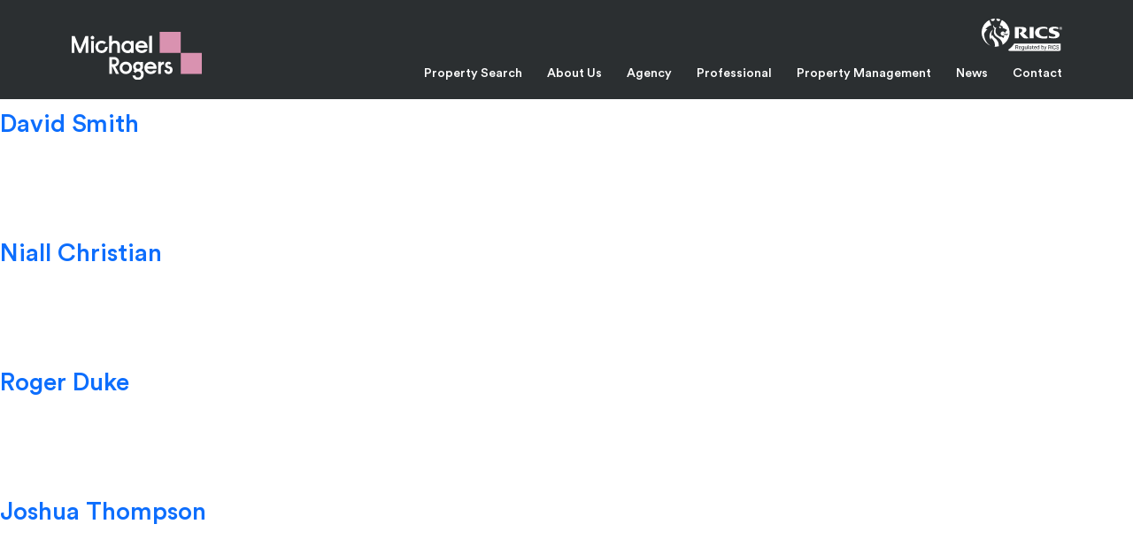

--- FILE ---
content_type: text/html; charset=UTF-8
request_url: https://www.michaelrogers.co.uk/team-area/agency/
body_size: 11322
content:
<!DOCTYPE html>
<html lang="en-GB" class="no-js">

<head>
    <meta charset="utf-8">
    <meta http-equiv="X-UA-Compatible" content="IE=edge,chrome=1">

    <title>Agency Archives - Michael Rogers</title>
    <meta name="viewport" content="width=device-width, initial-scale=1.0, maximum-scale=1.0, user-scalable=no, viewport-fit=cover">
    <link rel="shortcut icon" href="/favicon.ico" type="image/x-icon" />

    <!-- HTML5 shim and Respond.js for IE8 support of HTML5 elements and media queries -->
    <!-- WARNING: Respond.js doesn't work if you view the page via file:// -->
    <!--[if lt IE 9]>
      <script src="https://oss.maxcdn.com/html5shiv/3.7.3/html5shiv.min.js"></script>
      <script src="https://oss.maxcdn.com/respond/1.4.2/respond.min.js"></script>
    <![endif]-->


    <!-- wordpress head functions -->
    <style>
a[href^="tel"] {
  color: inherit; /* Inherit text color of parent element. */
  text-decoration: none; /* Remove underline. */
  /* Additional css `propery: value;` pairs here */
}
.container, .container-fluid, .container-lg, .container-md, .container-sm, .container-xl, .container-xxl, .container-xxxl {
    padding-right: 1.7rem !important;
    padding-left: 1.7rem !important;
}


@media (min-width: 768px) {
.container, .container-fluid, .container-lg, .container-md, .container-sm, .container-xl, .container-xxl, .container-xxxl {
    padding-right: 0.75rem !important;
    padding-left: 0.75rem !important;
}
}

.mobile-menu-fix {
  overflow-y: hidden !important;
}
</style>
<style>
.top_menu {
    height: 5rem;
    background-color: #2b2f31;
	z-index: 1000;
}
@media (min-width: 768px) {
.top_menu {
    height: 8rem;
}
}
.top_logo {
    width: 7rem;
    height: auto;
}
@media (min-width: 768px) {
.top_logo {
    width: 10.5rem;
}
}
.menu li {
    margin-left: 2rem;
}
.menu li a {
    color: #fff;
    transition: color 300ms;
}
.menu li a:hover {
    color: #d992b0;
}
.menu li.current-menu-item a,
.mb_menu li.current-menu-item a {
    color: #d992b0;
}
/* Burger button */
#nav_button {
	position: absolute;
	right: .75rem;
	top: 50%;
	-webkit-transform: translateY(-50%);
	-ms-transform: translateY(-50%);
	transform: translateY(-50%);
	cursor: pointer;
	display: block;
}

#nav_button a  {
	z-index:3000;
	display:block;
	width:35px;
	height:30px;
	padding-top:0;
}

#nav_button a span {
	float:right;
	position: relative;
	display:block;
	top:12px;
	-webkit-transition-duration: 0s; transition-duration: 0s;
}

#nav_button a span:before, #nav_button a  span:after {
	position: absolute;
	content: '';
}

#nav_button a span, #nav_button a  span:before, #nav_button a  span:after {
	width: 35px;
	height: 2px;
	background-color: #fff;
	display: block;
}
#nav_button a:hover span, #nav_button a:hover  span:before, #nav_button a:hover  span:after {
	background-color: #fff;
}

#nav_button a span:before {
	margin-top: -12px;
}

#nav_button a span:after {
	margin-top: 12px;
}

#nav_button a.open span {
	background-color: rgba(0,0,0,0.0);
	-webkit-transition-delay: 0.2s;
	transition-delay: 0.2s;
}
#nav_button a span:before {
	-webkit-transition-property: margin, -webkit-transform; transition-property: margin, transform;
	-webkit-transition-duration: 0.2s; transition-duration: 0.2s;
	-webkit-transition-delay: 0.2s, 0s; transition-delay: 0.2s, 0s;
}
#nav_button a.open span:before {
	background-color: #fff;
	margin-top: 0;
	-webkit-transform: rotate(45deg); transform: rotate(45deg);
	-webkit-transition-delay: 0s, 0.2s; transition-delay: 0s, 0.2s;
}
#nav_button a span:after {
	-webkit-transition-property: margin, -webkit-transform; transition-property: margin, transform;
	-webkit-transition-duration: 0.2s; transition-duration: 0.2s;
	-webkit-transition-delay: 0.2s, 0s; transition-delay: 0.2s, 0s;
}
#nav_button a.open span:after {
	background-color: #fff;
	margin-top: 0;
	-webkit-transform: rotate(-45deg); transform: rotate(-45deg);
	-webkit-transition-delay: 0s, 0.2s; transition-delay: 0s, 0.2s;
}
/* Burger button */

/* Mobile menu */

.mobile_nav {
	display: none;
	background-color: #2b2f31;
	z-index: 900;
}
.mb_menu li {
    font-size: 1.8rem;
    margin-bottom: 1rem;
}
.mb_menu li a {
    color: #fff;
}
.rics_mb_menu {
    bottom: 2rem;
    right: 2rem;
    width: 7rem;
}
</style>
<meta name='robots' content='index, follow, max-image-preview:large, max-snippet:-1, max-video-preview:-1' />

	<!-- This site is optimized with the Yoast SEO Premium plugin v24.3 (Yoast SEO v26.8) - https://yoast.com/product/yoast-seo-premium-wordpress/ -->
	<link rel="canonical" href="https://www.michaelrogers.co.uk/team-area/agency/" />
	<meta property="og:locale" content="en_GB" />
	<meta property="og:type" content="article" />
	<meta property="og:title" content="Agency Archives" />
	<meta property="og:url" content="https://www.michaelrogers.co.uk/team-area/agency/" />
	<meta property="og:site_name" content="Michael Rogers" />
	<meta name="twitter:card" content="summary_large_image" />
	<script type="application/ld+json" class="yoast-schema-graph">{"@context":"https://schema.org","@graph":[{"@type":"CollectionPage","@id":"https://www.michaelrogers.co.uk/team-area/agency/","url":"https://www.michaelrogers.co.uk/team-area/agency/","name":"Agency Archives - Michael Rogers","isPartOf":{"@id":"https://www.michaelrogers.co.uk/#website"},"primaryImageOfPage":{"@id":"https://www.michaelrogers.co.uk/team-area/agency/#primaryimage"},"image":{"@id":"https://www.michaelrogers.co.uk/team-area/agency/#primaryimage"},"thumbnailUrl":"https://www.michaelrogers.co.uk/wp-content/uploads/2023/05/mike-lewis.jpg","breadcrumb":{"@id":"https://www.michaelrogers.co.uk/team-area/agency/#breadcrumb"},"inLanguage":"en-GB"},{"@type":"ImageObject","inLanguage":"en-GB","@id":"https://www.michaelrogers.co.uk/team-area/agency/#primaryimage","url":"https://www.michaelrogers.co.uk/wp-content/uploads/2023/05/mike-lewis.jpg","contentUrl":"https://www.michaelrogers.co.uk/wp-content/uploads/2023/05/mike-lewis.jpg","width":640,"height":679},{"@type":"BreadcrumbList","@id":"https://www.michaelrogers.co.uk/team-area/agency/#breadcrumb","itemListElement":[{"@type":"ListItem","position":1,"name":"Home","item":"https://www.michaelrogers.co.uk/"},{"@type":"ListItem","position":2,"name":"Agency"}]},{"@type":"WebSite","@id":"https://www.michaelrogers.co.uk/#website","url":"https://www.michaelrogers.co.uk/","name":"Michael Rogers","description":"","publisher":{"@id":"https://www.michaelrogers.co.uk/#organization"},"potentialAction":[{"@type":"SearchAction","target":{"@type":"EntryPoint","urlTemplate":"https://www.michaelrogers.co.uk/?s={search_term_string}"},"query-input":{"@type":"PropertyValueSpecification","valueRequired":true,"valueName":"search_term_string"}}],"inLanguage":"en-GB"},{"@type":"Organization","@id":"https://www.michaelrogers.co.uk/#organization","name":"Michael Rogers","url":"https://www.michaelrogers.co.uk/","logo":{"@type":"ImageObject","inLanguage":"en-GB","@id":"https://www.michaelrogers.co.uk/#/schema/logo/image/","url":"https://www.michaelrogers.co.uk/wp-content/uploads/2023/10/James-logo.jpg","contentUrl":"https://www.michaelrogers.co.uk/wp-content/uploads/2023/10/James-logo.jpg","width":480,"height":480,"caption":"Michael Rogers"},"image":{"@id":"https://www.michaelrogers.co.uk/#/schema/logo/image/"},"sameAs":["https://www.facebook.com/MichaelRogersLLP","https://www.linkedin.com/company/michael-rogers-llp/","https://www.instagram.com/michaelrogersllp/"]}]}</script>
	<!-- / Yoast SEO Premium plugin. -->


<link rel="alternate" type="application/rss+xml" title="Michael Rogers &raquo; Agency Team area Feed" href="https://www.michaelrogers.co.uk/team-area/agency/feed/" />
<style id='wp-img-auto-sizes-contain-inline-css' type='text/css'>
img:is([sizes=auto i],[sizes^="auto," i]){contain-intrinsic-size:3000px 1500px}
/*# sourceURL=wp-img-auto-sizes-contain-inline-css */
</style>
<style id='wp-emoji-styles-inline-css' type='text/css'>

	img.wp-smiley, img.emoji {
		display: inline !important;
		border: none !important;
		box-shadow: none !important;
		height: 1em !important;
		width: 1em !important;
		margin: 0 0.07em !important;
		vertical-align: -0.1em !important;
		background: none !important;
		padding: 0 !important;
	}
/*# sourceURL=wp-emoji-styles-inline-css */
</style>
<style id='wp-block-library-inline-css' type='text/css'>
:root{--wp-block-synced-color:#7a00df;--wp-block-synced-color--rgb:122,0,223;--wp-bound-block-color:var(--wp-block-synced-color);--wp-editor-canvas-background:#ddd;--wp-admin-theme-color:#007cba;--wp-admin-theme-color--rgb:0,124,186;--wp-admin-theme-color-darker-10:#006ba1;--wp-admin-theme-color-darker-10--rgb:0,107,160.5;--wp-admin-theme-color-darker-20:#005a87;--wp-admin-theme-color-darker-20--rgb:0,90,135;--wp-admin-border-width-focus:2px}@media (min-resolution:192dpi){:root{--wp-admin-border-width-focus:1.5px}}.wp-element-button{cursor:pointer}:root .has-very-light-gray-background-color{background-color:#eee}:root .has-very-dark-gray-background-color{background-color:#313131}:root .has-very-light-gray-color{color:#eee}:root .has-very-dark-gray-color{color:#313131}:root .has-vivid-green-cyan-to-vivid-cyan-blue-gradient-background{background:linear-gradient(135deg,#00d084,#0693e3)}:root .has-purple-crush-gradient-background{background:linear-gradient(135deg,#34e2e4,#4721fb 50%,#ab1dfe)}:root .has-hazy-dawn-gradient-background{background:linear-gradient(135deg,#faaca8,#dad0ec)}:root .has-subdued-olive-gradient-background{background:linear-gradient(135deg,#fafae1,#67a671)}:root .has-atomic-cream-gradient-background{background:linear-gradient(135deg,#fdd79a,#004a59)}:root .has-nightshade-gradient-background{background:linear-gradient(135deg,#330968,#31cdcf)}:root .has-midnight-gradient-background{background:linear-gradient(135deg,#020381,#2874fc)}:root{--wp--preset--font-size--normal:16px;--wp--preset--font-size--huge:42px}.has-regular-font-size{font-size:1em}.has-larger-font-size{font-size:2.625em}.has-normal-font-size{font-size:var(--wp--preset--font-size--normal)}.has-huge-font-size{font-size:var(--wp--preset--font-size--huge)}.has-text-align-center{text-align:center}.has-text-align-left{text-align:left}.has-text-align-right{text-align:right}.has-fit-text{white-space:nowrap!important}#end-resizable-editor-section{display:none}.aligncenter{clear:both}.items-justified-left{justify-content:flex-start}.items-justified-center{justify-content:center}.items-justified-right{justify-content:flex-end}.items-justified-space-between{justify-content:space-between}.screen-reader-text{border:0;clip-path:inset(50%);height:1px;margin:-1px;overflow:hidden;padding:0;position:absolute;width:1px;word-wrap:normal!important}.screen-reader-text:focus{background-color:#ddd;clip-path:none;color:#444;display:block;font-size:1em;height:auto;left:5px;line-height:normal;padding:15px 23px 14px;text-decoration:none;top:5px;width:auto;z-index:100000}html :where(.has-border-color){border-style:solid}html :where([style*=border-top-color]){border-top-style:solid}html :where([style*=border-right-color]){border-right-style:solid}html :where([style*=border-bottom-color]){border-bottom-style:solid}html :where([style*=border-left-color]){border-left-style:solid}html :where([style*=border-width]){border-style:solid}html :where([style*=border-top-width]){border-top-style:solid}html :where([style*=border-right-width]){border-right-style:solid}html :where([style*=border-bottom-width]){border-bottom-style:solid}html :where([style*=border-left-width]){border-left-style:solid}html :where(img[class*=wp-image-]){height:auto;max-width:100%}:where(figure){margin:0 0 1em}html :where(.is-position-sticky){--wp-admin--admin-bar--position-offset:var(--wp-admin--admin-bar--height,0px)}@media screen and (max-width:600px){html :where(.is-position-sticky){--wp-admin--admin-bar--position-offset:0px}}

/*# sourceURL=wp-block-library-inline-css */
</style><style id='global-styles-inline-css' type='text/css'>
:root{--wp--preset--aspect-ratio--square: 1;--wp--preset--aspect-ratio--4-3: 4/3;--wp--preset--aspect-ratio--3-4: 3/4;--wp--preset--aspect-ratio--3-2: 3/2;--wp--preset--aspect-ratio--2-3: 2/3;--wp--preset--aspect-ratio--16-9: 16/9;--wp--preset--aspect-ratio--9-16: 9/16;--wp--preset--color--black: #000000;--wp--preset--color--cyan-bluish-gray: #abb8c3;--wp--preset--color--white: #ffffff;--wp--preset--color--pale-pink: #f78da7;--wp--preset--color--vivid-red: #cf2e2e;--wp--preset--color--luminous-vivid-orange: #ff6900;--wp--preset--color--luminous-vivid-amber: #fcb900;--wp--preset--color--light-green-cyan: #7bdcb5;--wp--preset--color--vivid-green-cyan: #00d084;--wp--preset--color--pale-cyan-blue: #8ed1fc;--wp--preset--color--vivid-cyan-blue: #0693e3;--wp--preset--color--vivid-purple: #9b51e0;--wp--preset--gradient--vivid-cyan-blue-to-vivid-purple: linear-gradient(135deg,rgb(6,147,227) 0%,rgb(155,81,224) 100%);--wp--preset--gradient--light-green-cyan-to-vivid-green-cyan: linear-gradient(135deg,rgb(122,220,180) 0%,rgb(0,208,130) 100%);--wp--preset--gradient--luminous-vivid-amber-to-luminous-vivid-orange: linear-gradient(135deg,rgb(252,185,0) 0%,rgb(255,105,0) 100%);--wp--preset--gradient--luminous-vivid-orange-to-vivid-red: linear-gradient(135deg,rgb(255,105,0) 0%,rgb(207,46,46) 100%);--wp--preset--gradient--very-light-gray-to-cyan-bluish-gray: linear-gradient(135deg,rgb(238,238,238) 0%,rgb(169,184,195) 100%);--wp--preset--gradient--cool-to-warm-spectrum: linear-gradient(135deg,rgb(74,234,220) 0%,rgb(151,120,209) 20%,rgb(207,42,186) 40%,rgb(238,44,130) 60%,rgb(251,105,98) 80%,rgb(254,248,76) 100%);--wp--preset--gradient--blush-light-purple: linear-gradient(135deg,rgb(255,206,236) 0%,rgb(152,150,240) 100%);--wp--preset--gradient--blush-bordeaux: linear-gradient(135deg,rgb(254,205,165) 0%,rgb(254,45,45) 50%,rgb(107,0,62) 100%);--wp--preset--gradient--luminous-dusk: linear-gradient(135deg,rgb(255,203,112) 0%,rgb(199,81,192) 50%,rgb(65,88,208) 100%);--wp--preset--gradient--pale-ocean: linear-gradient(135deg,rgb(255,245,203) 0%,rgb(182,227,212) 50%,rgb(51,167,181) 100%);--wp--preset--gradient--electric-grass: linear-gradient(135deg,rgb(202,248,128) 0%,rgb(113,206,126) 100%);--wp--preset--gradient--midnight: linear-gradient(135deg,rgb(2,3,129) 0%,rgb(40,116,252) 100%);--wp--preset--font-size--small: 13px;--wp--preset--font-size--medium: 20px;--wp--preset--font-size--large: 36px;--wp--preset--font-size--x-large: 42px;--wp--preset--spacing--20: 0.44rem;--wp--preset--spacing--30: 0.67rem;--wp--preset--spacing--40: 1rem;--wp--preset--spacing--50: 1.5rem;--wp--preset--spacing--60: 2.25rem;--wp--preset--spacing--70: 3.38rem;--wp--preset--spacing--80: 5.06rem;--wp--preset--shadow--natural: 6px 6px 9px rgba(0, 0, 0, 0.2);--wp--preset--shadow--deep: 12px 12px 50px rgba(0, 0, 0, 0.4);--wp--preset--shadow--sharp: 6px 6px 0px rgba(0, 0, 0, 0.2);--wp--preset--shadow--outlined: 6px 6px 0px -3px rgb(255, 255, 255), 6px 6px rgb(0, 0, 0);--wp--preset--shadow--crisp: 6px 6px 0px rgb(0, 0, 0);}:where(.is-layout-flex){gap: 0.5em;}:where(.is-layout-grid){gap: 0.5em;}body .is-layout-flex{display: flex;}.is-layout-flex{flex-wrap: wrap;align-items: center;}.is-layout-flex > :is(*, div){margin: 0;}body .is-layout-grid{display: grid;}.is-layout-grid > :is(*, div){margin: 0;}:where(.wp-block-columns.is-layout-flex){gap: 2em;}:where(.wp-block-columns.is-layout-grid){gap: 2em;}:where(.wp-block-post-template.is-layout-flex){gap: 1.25em;}:where(.wp-block-post-template.is-layout-grid){gap: 1.25em;}.has-black-color{color: var(--wp--preset--color--black) !important;}.has-cyan-bluish-gray-color{color: var(--wp--preset--color--cyan-bluish-gray) !important;}.has-white-color{color: var(--wp--preset--color--white) !important;}.has-pale-pink-color{color: var(--wp--preset--color--pale-pink) !important;}.has-vivid-red-color{color: var(--wp--preset--color--vivid-red) !important;}.has-luminous-vivid-orange-color{color: var(--wp--preset--color--luminous-vivid-orange) !important;}.has-luminous-vivid-amber-color{color: var(--wp--preset--color--luminous-vivid-amber) !important;}.has-light-green-cyan-color{color: var(--wp--preset--color--light-green-cyan) !important;}.has-vivid-green-cyan-color{color: var(--wp--preset--color--vivid-green-cyan) !important;}.has-pale-cyan-blue-color{color: var(--wp--preset--color--pale-cyan-blue) !important;}.has-vivid-cyan-blue-color{color: var(--wp--preset--color--vivid-cyan-blue) !important;}.has-vivid-purple-color{color: var(--wp--preset--color--vivid-purple) !important;}.has-black-background-color{background-color: var(--wp--preset--color--black) !important;}.has-cyan-bluish-gray-background-color{background-color: var(--wp--preset--color--cyan-bluish-gray) !important;}.has-white-background-color{background-color: var(--wp--preset--color--white) !important;}.has-pale-pink-background-color{background-color: var(--wp--preset--color--pale-pink) !important;}.has-vivid-red-background-color{background-color: var(--wp--preset--color--vivid-red) !important;}.has-luminous-vivid-orange-background-color{background-color: var(--wp--preset--color--luminous-vivid-orange) !important;}.has-luminous-vivid-amber-background-color{background-color: var(--wp--preset--color--luminous-vivid-amber) !important;}.has-light-green-cyan-background-color{background-color: var(--wp--preset--color--light-green-cyan) !important;}.has-vivid-green-cyan-background-color{background-color: var(--wp--preset--color--vivid-green-cyan) !important;}.has-pale-cyan-blue-background-color{background-color: var(--wp--preset--color--pale-cyan-blue) !important;}.has-vivid-cyan-blue-background-color{background-color: var(--wp--preset--color--vivid-cyan-blue) !important;}.has-vivid-purple-background-color{background-color: var(--wp--preset--color--vivid-purple) !important;}.has-black-border-color{border-color: var(--wp--preset--color--black) !important;}.has-cyan-bluish-gray-border-color{border-color: var(--wp--preset--color--cyan-bluish-gray) !important;}.has-white-border-color{border-color: var(--wp--preset--color--white) !important;}.has-pale-pink-border-color{border-color: var(--wp--preset--color--pale-pink) !important;}.has-vivid-red-border-color{border-color: var(--wp--preset--color--vivid-red) !important;}.has-luminous-vivid-orange-border-color{border-color: var(--wp--preset--color--luminous-vivid-orange) !important;}.has-luminous-vivid-amber-border-color{border-color: var(--wp--preset--color--luminous-vivid-amber) !important;}.has-light-green-cyan-border-color{border-color: var(--wp--preset--color--light-green-cyan) !important;}.has-vivid-green-cyan-border-color{border-color: var(--wp--preset--color--vivid-green-cyan) !important;}.has-pale-cyan-blue-border-color{border-color: var(--wp--preset--color--pale-cyan-blue) !important;}.has-vivid-cyan-blue-border-color{border-color: var(--wp--preset--color--vivid-cyan-blue) !important;}.has-vivid-purple-border-color{border-color: var(--wp--preset--color--vivid-purple) !important;}.has-vivid-cyan-blue-to-vivid-purple-gradient-background{background: var(--wp--preset--gradient--vivid-cyan-blue-to-vivid-purple) !important;}.has-light-green-cyan-to-vivid-green-cyan-gradient-background{background: var(--wp--preset--gradient--light-green-cyan-to-vivid-green-cyan) !important;}.has-luminous-vivid-amber-to-luminous-vivid-orange-gradient-background{background: var(--wp--preset--gradient--luminous-vivid-amber-to-luminous-vivid-orange) !important;}.has-luminous-vivid-orange-to-vivid-red-gradient-background{background: var(--wp--preset--gradient--luminous-vivid-orange-to-vivid-red) !important;}.has-very-light-gray-to-cyan-bluish-gray-gradient-background{background: var(--wp--preset--gradient--very-light-gray-to-cyan-bluish-gray) !important;}.has-cool-to-warm-spectrum-gradient-background{background: var(--wp--preset--gradient--cool-to-warm-spectrum) !important;}.has-blush-light-purple-gradient-background{background: var(--wp--preset--gradient--blush-light-purple) !important;}.has-blush-bordeaux-gradient-background{background: var(--wp--preset--gradient--blush-bordeaux) !important;}.has-luminous-dusk-gradient-background{background: var(--wp--preset--gradient--luminous-dusk) !important;}.has-pale-ocean-gradient-background{background: var(--wp--preset--gradient--pale-ocean) !important;}.has-electric-grass-gradient-background{background: var(--wp--preset--gradient--electric-grass) !important;}.has-midnight-gradient-background{background: var(--wp--preset--gradient--midnight) !important;}.has-small-font-size{font-size: var(--wp--preset--font-size--small) !important;}.has-medium-font-size{font-size: var(--wp--preset--font-size--medium) !important;}.has-large-font-size{font-size: var(--wp--preset--font-size--large) !important;}.has-x-large-font-size{font-size: var(--wp--preset--font-size--x-large) !important;}
/*# sourceURL=global-styles-inline-css */
</style>

<style id='classic-theme-styles-inline-css' type='text/css'>
/*! This file is auto-generated */
.wp-block-button__link{color:#fff;background-color:#32373c;border-radius:9999px;box-shadow:none;text-decoration:none;padding:calc(.667em + 2px) calc(1.333em + 2px);font-size:1.125em}.wp-block-file__button{background:#32373c;color:#fff;text-decoration:none}
/*# sourceURL=/wp-includes/css/classic-themes.min.css */
</style>
<link rel='stylesheet' id='contact-form-7-css' href='https://www.michaelrogers.co.uk/wp-content/plugins/contact-form-7/includes/css/styles.css?ver=6.1.4' type='text/css' media='all' />
<link rel='stylesheet' id='bootstrap-css' href='https://www.michaelrogers.co.uk/wp-content/themes/eprefix-bootstrap/css/bootstrap.eprefix.min.css' type='text/css' media='all' />
<link rel='stylesheet' id='owlcarousel_css-css' href='https://www.michaelrogers.co.uk/wp-content/themes/eprefix-bootstrap/css/owl.carousel.css' type='text/css' media='all' />
<link rel='stylesheet' id='fontawesome-css' href='https://www.michaelrogers.co.uk/wp-content/themes/eprefix-bootstrap/css/all.min.css' type='text/css' media='all' />
<link rel='stylesheet' id='animate-css' href='https://www.michaelrogers.co.uk/wp-content/themes/eprefix-bootstrap/css/animate.css' type='text/css' media='all' />
<link rel='stylesheet' id='selectric-css' href='https://www.michaelrogers.co.uk/wp-content/themes/eprefix-bootstrap/css/selectric.css' type='text/css' media='all' />
<link rel='stylesheet' id='theme_styles-css' href='https://www.michaelrogers.co.uk/wp-content/themes/eprefix-bootstrap/style.css' type='text/css' media='all' />
<script type="text/javascript" src="https://www.michaelrogers.co.uk/wp-content/themes/eprefix-bootstrap/js/jquery.min.js" id="jquery-js"></script>
<script type="text/javascript" src="https://www.michaelrogers.co.uk/wp-content/themes/eprefix-bootstrap/js/jquery-ui.min.js" id="ui_interface-js"></script>
<script type="text/javascript" src="https://www.michaelrogers.co.uk/wp-content/themes/eprefix-bootstrap/js/jquery.easing.min.js" id="easing-js"></script>
<script type="text/javascript" src="https://www.michaelrogers.co.uk/wp-content/themes/eprefix-bootstrap/js/jquery.mousewheel.min.js" id="mousewheel-js"></script>
<script type="text/javascript" src="https://www.michaelrogers.co.uk/wp-content/themes/eprefix-bootstrap/js/owl.carousel.min.js" id="owlcarousel-js"></script>
<script type="text/javascript" src="https://www.michaelrogers.co.uk/wp-content/themes/eprefix-bootstrap/js/ofi.min.js" id="ofi-js"></script>
<script type="text/javascript" src="https://www.michaelrogers.co.uk/wp-content/themes/eprefix-bootstrap/js/object-fit-videos.min.js" id="ofi_video-js"></script>
<script type="text/javascript" src="https://www.michaelrogers.co.uk/wp-content/themes/eprefix-bootstrap/js/vh-check.js" id="vh_fix-js"></script>
<script type="text/javascript" src="https://www.michaelrogers.co.uk/wp-content/themes/eprefix-bootstrap/js/jquery.selectric.min.js" id="selectric-js"></script>
<link rel="EditURI" type="application/rsd+xml" title="RSD" href="https://www.michaelrogers.co.uk/xmlrpc.php?rsd" />
<meta name="generator" content="WordPress 6.9" />

<!-- Lara's Google Analytics - https://www.xtraorbit.com/wordpress-google-analytics-dashboard-widget/ -->
<script async src="https://www.googletagmanager.com/gtag/js?id=G-CLK10SZVJL"></script>
<script>
  window.dataLayer = window.dataLayer || [];
  function gtag(){dataLayer.push(arguments);}
  gtag('js', new Date());
  gtag('config', 'G-CLK10SZVJL');
</script>

    <!-- end of wordpress head -->
</head>

<body class="archive tax-team-area term-agency term-69 wp-theme-eprefix-bootstrap">

    <section class="top_menu w-100 position-fixed w-100">
        <div class="container h-100">
            <div class="row h-100">
                <div class="col-md-3 col-6 h-100 d-flex flex-column justify-content-center">
                    <a href="https://www.michaelrogers.co.uk"><img src="https://www.michaelrogers.co.uk/wp-content/themes/eprefix-bootstrap/img/top_logo.svg" class="top_logo mt-md-3 position-relative" alt="" /></a>
                </div>
                <div class="col-md-9 col-6 d-flex flex-column justify-content-center text-right position-relative">
                    <div class="mt-md-3 ms-auto"><img src="https://www.michaelrogers.co.uk/wp-content/themes/eprefix-bootstrap/img/rics_logo.svg" class="rics_logo_menu d-none d-md-block" alt="" /></div>
                    <ul id="menu-main-menu" class="menu p-0 list-unstyled d-none d-md-flex justify-content-end mt-4 mt-md-3"><li id="menu-item-2070" class="menu-item menu-item-type-post_type menu-item-object-page menu-item-2070"><a href="https://www.michaelrogers.co.uk/property-search/" data-ps2id-api="true">Property Search</a></li>
<li id="menu-item-1217" class="menu-item menu-item-type-post_type menu-item-object-page menu-item-1217"><a href="https://www.michaelrogers.co.uk/about-us/" data-ps2id-api="true">About Us</a></li>
<li id="menu-item-1216" class="menu-item menu-item-type-post_type menu-item-object-page menu-item-1216"><a href="https://www.michaelrogers.co.uk/agency/" data-ps2id-api="true">Agency</a></li>
<li id="menu-item-1215" class="menu-item menu-item-type-post_type menu-item-object-page menu-item-1215"><a href="https://www.michaelrogers.co.uk/professional/" data-ps2id-api="true">Professional</a></li>
<li id="menu-item-1214" class="menu-item menu-item-type-post_type menu-item-object-page menu-item-1214"><a href="https://www.michaelrogers.co.uk/property-management/" data-ps2id-api="true">Property Management</a></li>
<li id="menu-item-5202" class="menu-item menu-item-type-post_type menu-item-object-page menu-item-5202"><a href="https://www.michaelrogers.co.uk/news/" data-ps2id-api="true">News</a></li>
<li id="menu-item-2108" class="menu-item menu-item-type-post_type menu-item-object-page menu-item-2108"><a href="https://www.michaelrogers.co.uk/contact/" data-ps2id-api="true">Contact</a></li>
</ul>                    <div id="nav_button" class="d-md-none">
                        <a id="hidden-nav-button" class=""><span></span></a>
                    </div>
                </div>
            </div>
        </div>
    </section>

    <div class="d-md-none">
        <section class="mobile_nav position-fixed w-100 h-100 text-center">
            <ul id="menu-main-menu-1" class="mb_menu p-0 list-unstyled circular_bk mt-14"><li class="menu-item menu-item-type-post_type menu-item-object-page menu-item-2070"><a href="https://www.michaelrogers.co.uk/property-search/" data-ps2id-api="true">Property Search</a></li>
<li class="menu-item menu-item-type-post_type menu-item-object-page menu-item-1217"><a href="https://www.michaelrogers.co.uk/about-us/" data-ps2id-api="true">About Us</a></li>
<li class="menu-item menu-item-type-post_type menu-item-object-page menu-item-1216"><a href="https://www.michaelrogers.co.uk/agency/" data-ps2id-api="true">Agency</a></li>
<li class="menu-item menu-item-type-post_type menu-item-object-page menu-item-1215"><a href="https://www.michaelrogers.co.uk/professional/" data-ps2id-api="true">Professional</a></li>
<li class="menu-item menu-item-type-post_type menu-item-object-page menu-item-1214"><a href="https://www.michaelrogers.co.uk/property-management/" data-ps2id-api="true">Property Management</a></li>
<li class="menu-item menu-item-type-post_type menu-item-object-page menu-item-5202"><a href="https://www.michaelrogers.co.uk/news/" data-ps2id-api="true">News</a></li>
<li class="menu-item menu-item-type-post_type menu-item-object-page menu-item-2108"><a href="https://www.michaelrogers.co.uk/contact/" data-ps2id-api="true">Contact</a></li>
</ul>            <img src="https://www.michaelrogers.co.uk/wp-content/themes/eprefix-bootstrap/img/rics_logo.svg" class="rics_mb_menu position-absolute" alt="" />
        </section>
    </div>

		
 			
			
			
						
				<div class="post-2159 team type-team status-publish has-post-thumbnail hentry team-area-agency team-area-professional">
				
						<h2 id="post-2159"><a href="https://www.michaelrogers.co.uk/team/mike-lewis/">Mike Lewis</a></h2>
					
						
						<div class="entry">
							<p><span style="color: #ffffff;">Mike is a founding partner of Michael Rogers LLP and has a wide range of expertise in the commercial property market from office agency, general practice surveying and property management / administration. Mike is based in South Eastern M25 office where he specialises in office agency and general consultancy work with an extensive client list within that region. Mike is a former chairman of the Kent branch of the RICS. </span></p>
						</div>

				</div>

						
				<div class="post-2160 team type-team status-publish has-post-thumbnail hentry team-area-agency">
				
						<h2 id="post-2160"><a href="https://www.michaelrogers.co.uk/team/david-smith/">David Smith</a></h2>
					
						
						<div class="entry">
							<p><span style="color: #ffffff;">David started his career in the West End of London where he qualified as a Chartered Surveyor in 1990.  He worked for Matthews and Goodman for ten years before joining Donaldsons where he was a Partner.  He focused on office development and agency, both acquisition and disposal instructions.  David now runs the Michael Rogers’ Central M25 office and specialises in advising developers, landlords and tenants on office real estate, particularly around that region.  A highly experienced surveyor, David has an extensive and varied client base. </span></p>
						</div>

				</div>

						
				<div class="post-2147 team type-team status-publish has-post-thumbnail hentry team-area-agency team-area-professional">
				
						<h2 id="post-2147"><a href="https://www.michaelrogers.co.uk/team/niall-christian/">Niall Christian</a></h2>
					
						
						<div class="entry">
							<p><span style="color: #ffffff;">Niall Christian is an experienced commercial Property Agent, having being involved in the market since his graduation in the mid 1980&#8217;s. He began his career at Montagu Evans and qualified as a Chartered Surveyor in 1988. He moved to Smith Melzack in the West End of London in 1988 and spent 14 years involved in all aspects of the office letting market in Central London, Suburban London and throughout England on behalf of major development clients and occupiers. Niall moved to Michael Rogers in 2002 where he continues to specialise in all types of commercial property and is one of the best-known and active agents in the locality.</span></p>
						</div>

				</div>

						
				<div class="post-2158 team type-team status-publish has-post-thumbnail hentry team-area-agency">
				
						<h2 id="post-2158"><a href="https://www.michaelrogers.co.uk/team/roger-duke/">Roger Duke</a></h2>
					
						
						<div class="entry">
							<p><span style="color: #ffffff;">Roger Duke is a specialist in the Industrial Agency and Development Market with detailed knowledge of this sector in London and the Home Counties. He began to specialise in the industrial market when he joined Donaldson’s in the West End, where he subsequently became a partner. At Michael Rogers LLP as industrial partner, he has been involved with major industrial acquisition and development projects and specialising in the southern M25 area from Dartford through to the M4. Roger has advised many developers, landlords and tenants on agency matters.  </span></p>
						</div>

				</div>

						
				<div class="post-5445 team type-team status-publish has-post-thumbnail hentry team-area-agency">
				
						<h2 id="post-5445"><a href="https://www.michaelrogers.co.uk/team/joshua-thompson/">Joshua Thompson</a></h2>
					
						
						<div class="entry">
							<p><span style="color: #ffffff;">Joshua has lived most of his life in Richmond Borough. Joshua attended Hampton Boys School, and 2 years studying at Oxford Brookes. Before joining Michael Rogers in 2024 he took up an invitation to train to become a chef for a TV&amp;Film catering company. Joshua is based at our Richmond office as a trainee surveyor involved day to day in commercial agency.</span></p>
						</div>

				</div>

			
						
	
<div id="sidebar">

        
        <!-- All this stuff in here only shows up if you DON'T have any widgets active in this zone -->

    	
	
	
</div>
<div class="footerholder py-md-10 py-7">
    <section class="container">
        <div class="row">
            <div class="col-md-9">
                <div class="row">
                    <div class="col-md-4 mb-4">
                        <h3><span style="color: #d992b0;">South East M25</span></h3>
<p><span style="color: #ffffff;">01732 740 000</span><br />
<span style="color: #ffffff;"><a style="color: #ffffff;" href="mailto:sevenoaks@michaelrogers.co.uk">sevenoaks@michaelrogers.co.uk</a></span></p>
                    </div>
                    <div class="col-md-4 mb-4">
                        <h3><span style="color: #d992b0;">Central M25</span></h3>
<p><span style="color: #ffffff;">01737 230 700</span><br />
<span style="color: #ffffff;"><a style="color: #ffffff;" href="mailto:reigate@michaelrogers.co.uk">reigate@michaelrogers.co.uk</a></span></p>
                    </div>
                    <div class="col-md-4 mb-4">
                        <h3><span style="color: #d992b0;">West M25</span></h3>
<p><span style="color: #ffffff;">020 8332 7788</span><br />
<span style="color: #ffffff;"><a style="color: #ffffff;" href="mailto:richmond@michaelrogers.co.uk">richmond@michaelrogers.co.uk</a></span></p>
                    </div>
                </div>
                <div class="row">
                    <div class="col-md-4 mb-4">
                        <h3><span style="color: #d992b0;">Michael Rogers LLP</span></h3>
<p><span style="color: #ffffff;">Registered Office:</span><br />
<span style="color: #ffffff;">Chapter House, 33 London Road, </span><br />
<span style="color: #ffffff;">Reigate, Surrey RH2 9HZ</span></p>
                    </div>
                </div>
            </div>
            <div class="col-md-3 text-md-end d-flex d-md-block justify-content-between">
                <div>
                                        <a href="https://www.facebook.com/MichaelRogersLLP" target="_blank"><svg id="Layer_2" data-name="Layer 2" xmlns="http://www.w3.org/2000/svg" xmlns:xlink="http://www.w3.org/1999/xlink" viewBox="0 0 40 40" class="social_footer">
  <defs>
    <clipPath id="clippath">
      <rect width="40" height="40" style="fill: none;"/>
    </clipPath>
  </defs>
  <g id="Layer_1-2" data-name="Layer 1">
    <rect width="40" height="40" class="square"/>
    <g style="clip-path: url(#clippath);">
      <path d="m23.9,17h-2.7v-1.8c0-.7.4-.8.7-.8h1.9v-2.9h-2.6c-2.9,0-3.6,2.2-3.6,3.6v1.9h-1.7v3h1.7v8.5h3.5v-8.5h2.4l.3-3Z" class="inner"/>
    </g>
  </g>
<style>
.social_footer .square {
    fill: #d992b0;
    transition: 300ms;
}
.social_footer:hover .square {
    fill: #000;
}
.social_footer .inner {
    fill: #fff;
    transition: 300ms;
}
.social_footer:hover .inner {
    fill: #fff;
}
</style>
</a>
                                                            <a href="https://www.linkedin.com/company/michael-rogers-llp/" target="_blank">
<svg id="Layer_2" data-name="Layer 2" xmlns="http://www.w3.org/2000/svg" viewBox="0 0 40 40" class="social_footer ms-2">
  <g id="Layer_1-2" data-name="Layer 1">
    <rect width="40" height="40" class="square"/>
    <rect x="12.6" y="15.8" width="3" height="11" style="fill: #fff;"/>
    <path d="m14.1,14.5c-1,0-1.8-.8-1.8-1.8s.8-1.8,1.8-1.8,1.8.8,1.8,1.8-.8,1.8-1.8,1.8" class="inner"/>
    <path d="m27.6,26.8h-3v-5.6c0-3.4-4-3.1-4,0v5.6h-3v-11h3v1.8c1.4-2.6,7-2.8,7,2.5v6.8Z" class="inner"/>
  </g>
</svg>
<style>
.social_footer .square {
    fill: #d992b0;
    transition: 300ms;
}
.social_footer:hover .square {
    fill: #000;
}
.social_footer .inner {
    fill: #fff;
    transition: 300ms;
}
.social_footer:hover .inner {
    fill: #fff;
}
</style></a>
                                                            <a href="https://www.instagram.com/michaelrogersllp/" target="_blank">
<svg id="Layer_2" data-name="Layer 2" xmlns="http://www.w3.org/2000/svg" viewBox="0 0 40 40" class="social_footer ms-2">
  <g id="Layer_1-2" data-name="Layer 1">
    <rect width="40" height="40" class="square"/>
    <path d="m20,11c-2.5,0-2.8,0-3.7,0-1,0-1.6.2-2.2.4-.6.2-1.1.5-1.6,1-.5.5-.8,1-1,1.6-.2.6-.4,1.2-.4,2.2,0,1,0,1.3,0,3.7s0,2.8,0,3.7c0,1,.2,1.6.4,2.2.2.6.5,1.1,1,1.6s1,.8,1.6,1c.6.2,1.2.4,2.2.4,1,0,1.3,0,3.7,0s2.8,0,3.7,0c1,0,1.6-.2,2.2-.4.6-.2,1.1-.5,1.6-1,.5-.5.8-1,1-1.6.2-.6.4-1.2.4-2.2,0-1,0-1.3,0-3.7s0-2.8,0-3.7c0-1-.2-1.6-.4-2.2-.2-.6-.5-1.1-1-1.6s-1-.8-1.6-1c-.6-.2-1.2-.4-2.2-.4-1,0-1.3,0-3.7,0m0,1.6c2.4,0,2.7,0,3.6,0,.9,0,1.4.2,1.7.3.4.2.7.4,1,.7s.5.6.7,1c.1.3.3.8.3,1.7,0,1,0,1.2,0,3.6s0,2.7,0,3.6c0,.9-.2,1.4-.3,1.7-.2.4-.4.7-.7,1s-.6.5-1,.7c-.3.1-.8.3-1.7.3-1,0-1.2,0-3.6,0s-2.7,0-3.6,0c-.9,0-1.4-.2-1.7-.3-.4-.2-.7-.4-1-.7s-.5-.6-.7-1c-.1-.3-.3-.8-.3-1.7,0-1,0-1.2,0-3.6s0-2.7,0-3.6c0-.9.2-1.4.3-1.7.2-.4.4-.7.7-1s.6-.5,1-.7c.3-.1.8-.3,1.7-.3,1,0,1.2,0,3.6,0" class="inner"/>
    <path d="m20,23c-1.7,0-3-1.3-3-3s1.3-3,3-3,3,1.3,3,3-1.3,3-3,3m0-7.6c-2.6,0-4.6,2.1-4.6,4.6s2.1,4.6,4.6,4.6,4.6-2.1,4.6-4.6-2.1-4.6-4.6-4.6" class="inner"/>
    <path d="m25.9,15.2c0,.6-.5,1.1-1.1,1.1s-1.1-.5-1.1-1.1.5-1.1,1.1-1.1,1.1.5,1.1,1.1" class="inner"/>
  </g>
</svg>
<style>
.social_footer .square {
    fill: #d992b0;
    transition: 300ms;
}
.social_footer:hover .square {
    fill: #000;
}
.social_footer .inner {
    fill: #fff;
    transition: 300ms;
}
.social_footer:hover .inner {
    fill: #fff;
}
</style></a>
                                    </div>
                <div class="mt-md-9"><img src="https://www.michaelrogers.co.uk/wp-content/themes/eprefix-bootstrap/img/rics_logo.svg" class="rics_logo" alt="" /></div>

            </div>
        </div>
        <div class="row mt-4 mt-md-0 justify-content-between">
            <div class="col-md-4">
                                <a href="https://www.michaelrogers.co.uk/terms-and-conditions/" class="footer_small text-white" target="">Terms & Conditions</a>
                                |
                                <a href="https://www.michaelrogers.co.uk/legal/" class="footer_small text-white" target="">Legal</a>
                                <div class="mt-4 footer_small d-md-none">&copy; Copyright 2026 Michael Rogers</div>
            </div>
            <div class="col-md-4 text-end">
                <div class="footer_small d-none d-md-block">&copy; Copyright 2026 Michael Rogers</div>
            </div>
        </div>
    </section>
</div>
<script type="speculationrules">
{"prefetch":[{"source":"document","where":{"and":[{"href_matches":"/*"},{"not":{"href_matches":["/wp-*.php","/wp-admin/*","/wp-content/uploads/*","/wp-content/*","/wp-content/plugins/*","/wp-content/themes/eprefix-bootstrap/*","/*\\?(.+)"]}},{"not":{"selector_matches":"a[rel~=\"nofollow\"]"}},{"not":{"selector_matches":".no-prefetch, .no-prefetch a"}}]},"eagerness":"conservative"}]}
</script>
<script type="text/javascript" src="https://www.michaelrogers.co.uk/wp-includes/js/dist/hooks.min.js?ver=dd5603f07f9220ed27f1" id="wp-hooks-js"></script>
<script type="text/javascript" src="https://www.michaelrogers.co.uk/wp-includes/js/dist/i18n.min.js?ver=c26c3dc7bed366793375" id="wp-i18n-js"></script>
<script type="text/javascript" id="wp-i18n-js-after">
/* <![CDATA[ */
wp.i18n.setLocaleData( { 'text direction\u0004ltr': [ 'ltr' ] } );
//# sourceURL=wp-i18n-js-after
/* ]]> */
</script>
<script type="text/javascript" src="https://www.michaelrogers.co.uk/wp-content/plugins/contact-form-7/includes/swv/js/index.js?ver=6.1.4" id="swv-js"></script>
<script type="text/javascript" id="contact-form-7-js-before">
/* <![CDATA[ */
var wpcf7 = {
    "api": {
        "root": "https:\/\/www.michaelrogers.co.uk\/wp-json\/",
        "namespace": "contact-form-7\/v1"
    }
};
//# sourceURL=contact-form-7-js-before
/* ]]> */
</script>
<script type="text/javascript" src="https://www.michaelrogers.co.uk/wp-content/plugins/contact-form-7/includes/js/index.js?ver=6.1.4" id="contact-form-7-js"></script>
<script type="text/javascript" id="page-scroll-to-id-plugin-script-js-extra">
/* <![CDATA[ */
var mPS2id_params = {"instances":{"mPS2id_instance_0":{"selector":"a[href*='#']:not([href='#'])","autoSelectorMenuLinks":"true","excludeSelector":"a[href^='#tab-'], a[href^='#tabs-'], a[data-toggle]:not([data-toggle='tooltip']), a[data-slide], a[data-vc-tabs], a[data-vc-accordion], a.screen-reader-text.skip-link","scrollSpeed":800,"autoScrollSpeed":"true","scrollEasing":"easeInOutQuint","scrollingEasing":"easeOutQuint","forceScrollEasing":"false","pageEndSmoothScroll":"true","stopScrollOnUserAction":"false","autoCorrectScroll":"false","autoCorrectScrollExtend":"false","layout":"vertical","offset":0,"dummyOffset":"false","highlightSelector":"","clickedClass":"mPS2id-clicked","targetClass":"mPS2id-target","highlightClass":"mPS2id-highlight","forceSingleHighlight":"false","keepHighlightUntilNext":"false","highlightByNextTarget":"false","appendHash":"false","scrollToHash":"true","scrollToHashForAll":"true","scrollToHashDelay":0,"scrollToHashUseElementData":"true","scrollToHashRemoveUrlHash":"false","disablePluginBelow":0,"adminDisplayWidgetsId":"true","adminTinyMCEbuttons":"true","unbindUnrelatedClickEvents":"false","unbindUnrelatedClickEventsSelector":"","normalizeAnchorPointTargets":"false","encodeLinks":"false"}},"total_instances":"1","shortcode_class":"_ps2id"};
//# sourceURL=page-scroll-to-id-plugin-script-js-extra
/* ]]> */
</script>
<script type="text/javascript" src="https://www.michaelrogers.co.uk/wp-content/plugins/page-scroll-to-id/js/page-scroll-to-id.min.js?ver=1.7.9" id="page-scroll-to-id-plugin-script-js"></script>
<script type="text/javascript" src="https://www.michaelrogers.co.uk/wp-content/themes/eprefix-bootstrap/js/polyfill.min.js" id="polyfills-js"></script>
<script type="text/javascript" src="https://www.michaelrogers.co.uk/wp-content/themes/eprefix-bootstrap/js/main.js" id="js_main-js"></script>
<script id="wp-emoji-settings" type="application/json">
{"baseUrl":"https://s.w.org/images/core/emoji/17.0.2/72x72/","ext":".png","svgUrl":"https://s.w.org/images/core/emoji/17.0.2/svg/","svgExt":".svg","source":{"concatemoji":"https://www.michaelrogers.co.uk/wp-includes/js/wp-emoji-release.min.js?ver=6.9"}}
</script>
<script type="module">
/* <![CDATA[ */
/*! This file is auto-generated */
const a=JSON.parse(document.getElementById("wp-emoji-settings").textContent),o=(window._wpemojiSettings=a,"wpEmojiSettingsSupports"),s=["flag","emoji"];function i(e){try{var t={supportTests:e,timestamp:(new Date).valueOf()};sessionStorage.setItem(o,JSON.stringify(t))}catch(e){}}function c(e,t,n){e.clearRect(0,0,e.canvas.width,e.canvas.height),e.fillText(t,0,0);t=new Uint32Array(e.getImageData(0,0,e.canvas.width,e.canvas.height).data);e.clearRect(0,0,e.canvas.width,e.canvas.height),e.fillText(n,0,0);const a=new Uint32Array(e.getImageData(0,0,e.canvas.width,e.canvas.height).data);return t.every((e,t)=>e===a[t])}function p(e,t){e.clearRect(0,0,e.canvas.width,e.canvas.height),e.fillText(t,0,0);var n=e.getImageData(16,16,1,1);for(let e=0;e<n.data.length;e++)if(0!==n.data[e])return!1;return!0}function u(e,t,n,a){switch(t){case"flag":return n(e,"\ud83c\udff3\ufe0f\u200d\u26a7\ufe0f","\ud83c\udff3\ufe0f\u200b\u26a7\ufe0f")?!1:!n(e,"\ud83c\udde8\ud83c\uddf6","\ud83c\udde8\u200b\ud83c\uddf6")&&!n(e,"\ud83c\udff4\udb40\udc67\udb40\udc62\udb40\udc65\udb40\udc6e\udb40\udc67\udb40\udc7f","\ud83c\udff4\u200b\udb40\udc67\u200b\udb40\udc62\u200b\udb40\udc65\u200b\udb40\udc6e\u200b\udb40\udc67\u200b\udb40\udc7f");case"emoji":return!a(e,"\ud83e\u1fac8")}return!1}function f(e,t,n,a){let r;const o=(r="undefined"!=typeof WorkerGlobalScope&&self instanceof WorkerGlobalScope?new OffscreenCanvas(300,150):document.createElement("canvas")).getContext("2d",{willReadFrequently:!0}),s=(o.textBaseline="top",o.font="600 32px Arial",{});return e.forEach(e=>{s[e]=t(o,e,n,a)}),s}function r(e){var t=document.createElement("script");t.src=e,t.defer=!0,document.head.appendChild(t)}a.supports={everything:!0,everythingExceptFlag:!0},new Promise(t=>{let n=function(){try{var e=JSON.parse(sessionStorage.getItem(o));if("object"==typeof e&&"number"==typeof e.timestamp&&(new Date).valueOf()<e.timestamp+604800&&"object"==typeof e.supportTests)return e.supportTests}catch(e){}return null}();if(!n){if("undefined"!=typeof Worker&&"undefined"!=typeof OffscreenCanvas&&"undefined"!=typeof URL&&URL.createObjectURL&&"undefined"!=typeof Blob)try{var e="postMessage("+f.toString()+"("+[JSON.stringify(s),u.toString(),c.toString(),p.toString()].join(",")+"));",a=new Blob([e],{type:"text/javascript"});const r=new Worker(URL.createObjectURL(a),{name:"wpTestEmojiSupports"});return void(r.onmessage=e=>{i(n=e.data),r.terminate(),t(n)})}catch(e){}i(n=f(s,u,c,p))}t(n)}).then(e=>{for(const n in e)a.supports[n]=e[n],a.supports.everything=a.supports.everything&&a.supports[n],"flag"!==n&&(a.supports.everythingExceptFlag=a.supports.everythingExceptFlag&&a.supports[n]);var t;a.supports.everythingExceptFlag=a.supports.everythingExceptFlag&&!a.supports.flag,a.supports.everything||((t=a.source||{}).concatemoji?r(t.concatemoji):t.wpemoji&&t.twemoji&&(r(t.twemoji),r(t.wpemoji)))});
//# sourceURL=https://www.michaelrogers.co.uk/wp-includes/js/wp-emoji-loader.min.js
/* ]]> */
</script>

</body>

</html>


--- FILE ---
content_type: text/css
request_url: https://www.michaelrogers.co.uk/wp-content/themes/eprefix-bootstrap/style.css
body_size: 3760
content:
/*
Theme Name: Eprefix bootstrap 5
Theme URI:
Description:
Version: 5.0
Author: Gary McClumpha & James Richards
Author URI: http://eprefix.co.uk
*/

/* ==========================================================================
   Author's custom styles
   ========================================================================== */
html,
body {
    margin: 0;
    padding: 0;
}

html {
    height: fill-available;
    height: -webkit-fill-available;
}

body {
    height: 100%;
    display: flex;
    flex-direction: column;
    font-family: 'Circular Std';
    font-weight: 500;
    font-style: normal;
    line-height: 1.4;
    /* overscroll-behavior: none; */
    color: #2b2f31;
    min-height: fill-available;
    min-height: -webkit-fill-available;
}

.site-content {
    flex: 1 0 auto;
    /* 2 */
    width: 100%;
    min-height: 0.01px;
    margin-top: 5rem;
}

@media (min-width: 768px) {
    .site-content {
        margin-top: 8rem;
    }
}

.fade-content {
    opacity: 0;
}

.footerholder {
    flex-shrink: 0;
    background-color: #2b2f31;
    color: #fff;
}
.white_link {
    color: #fff !important;
    transition: 300ms;
}
.white_link:hover {
    color: #d992b0 !important;
}
.social_footer {
    width: 3rem;
}

.rics_logo {
    width: 6.5rem;
}

.rics_logo_menu {
    width: 6.5rem;
}

@media (min-width: 768px) {
    .rics_logo {
        width: 7.5rem;
    }

    .rics_logo_menu {
        width: 6.5rem;
    }
}

.vh-fix {
    height: 100vh;
    /* If you need to support browser without CSS var support (<= IE11) */
    height: calc(100vh - var(--vh-offset, 0px));
    /* enable vh fix */
}

.image-fill {
    position: absolute;
    top: 0;
    object-fit: cover;
    font-family: 'object-fit: cover;';
    width: 100%;
    height: 100%;
}

.body-size {
    font-size: 1rem;
}

/* colours */

.darklink {
    color: #2b2f31;
}

.darklink:hover {
    color: #2b2f31;
}

.text-primary {
    color: #d992b0 !important;
}

/* colours */

/* Text settings */

.footerholder h3 {
    font-size: 1.2rem;
    margin-bottom: 0;
    font-family: 'Raisonne';
    font-weight: 600;
    font-style: normal;
}

.footerholder a:hover {
    text-decoration: underline;
}

.footer_small {
    font-size: .8rem;
}

/* Text settings */

/* Component styles */
.header_block_content h1 {
    font-size: 1.75rem;
}

.header_block_content h2,
.header_block_content li {
    font-size: 1.1rem;
    line-height: 1.4;
}

.header_block_content ul {
    list-style: none;
    margin: 0;
    padding: 0;
}

.header_block_content li {
    position: relative;
    padding-left: 3.5rem;
}

.header_block_content li::before {
    content: '';
    position: absolute;
    left: 1.75rem;
    top: 50%;
    transform: translateY(-50%);
    width: 0.5rem;
    height: 0.5rem;
    background-color: #fff;
    border-radius: 50%;
}

@media (min-width:768px) {
    .header_block {
        height: 45vw;
        max-height: 55rem;
    }

    .header_block_content h1 {
        font-size: 3.5rem;
    }

    .header_block_content h2,
    .header_block_content li {
        font-size: 2.5rem;
    }
}

@media (max-width:767px) {
    .header_block::before {
        content: "";
        display: block;
        padding-top: 75%;
    }

    .header_block_content h1 {
        font-size: 1.5rem;
    }

    .header_block_content li {
        padding-left: 2rem;
    }

    .header_block_content li::before {
        left: 1rem;
        width: 0.35rem;
        height: 0.35rem;
    }
}

.featured_img_wrapper {
    height: 45vw;
    max-height: 55rem;
}

.featured_img_wrapper:after {
    content: '';
    position: absolute;
    top: 0;
    left: 0;
    width: 66vw;
    height: 100%;
    background-repeat: no-repeat;
    background-size: cover;
}

.featured_left_top {
    height: 50%;
    background-color: #fff;
}

.featured_left_bottom {
    height: 50%;
    background-color: #d992b0;
}

.featured_left_bottom:before {
    content: '';
    position: absolute;
    height: 100%;
    right: 0;
    top: 0;
    width: 50vw;
    background-color: #d992b0;
    z-index: -1;
}

.link_arrow {
    width: 1rem !important;
    margin-left: .5rem;
    transition: 300ms;
}

.featured_link {
    position: relative;
    padding: .8rem 2.5rem .8rem 1.5rem;
    background-color: #fff;
    color: #2b2f31;
    transition: 300ms;
    cursor: pointer;
}

.featured_link:after {
    content: '';
    position: absolute;
    right: -3rem;
    top: 0;
    width: 3rem;
    height: 100%;
    background-color: #2b2f31;
    background-image: url(./img/right_arrow_bare.svg);
    background-repeat: no-repeat;
    background-position: center;
    background-size: 60%;
}

.featured_link:hover {
    background-color: #EDEDED;
    color: #2b2f31;
}

.link_arrow_mb {
    width: 2rem !important;
    margin-left: .5rem;
}

.featured_navigation_holder {
    top: 15rem;
    bottom: auto;
    z-index: 200;
    font-size: 0;
}

@media (min-width: 768px) {
    .featured_navigation_holder {
        top: auto;
        bottom: 4rem;
    }
}

.nav_arrow {
    width: 2.5rem;
    height: auto;
    display: inline-block;
    cursor: pointer;
}

@media (min-width: 768px) {
    .nav_arrow {
        width: 3rem;
    }
}

.featured_mb_image:before {
    content: "";
    display: block;
    padding-top: 75%;
}

.featured_mb_text {
    height: 14rem;
}

.summary_block_content {
    z-index: 100;
}

.summary_block_content h1 {
    font-size: 2.5rem;
}

@media (min-width: 768px) {
    .summary_block_content h1 {
        font-size: 3.5rem;
    }
}

.summary_block_content h2 {
    font-size: 1.1rem;
    line-height: 1.4;
}

@media (min-width: 768px) {
    .summary_block_content h2 {
        font-size: 2.5rem;
    }
}

.news_search {
    background: #EDEDED;
}

@media (min-width: 768px) {
    .news_search {
        background: linear-gradient(to left, #d992b0 50%, #EDEDED 50%);
    }
}

.news_image:before {
    content: "";
    display: block;
    padding-top: 60%;
}

.news_content p:last-child {
    margin-bottom: 0;
}

.location_box {
    width: 1.5rem !important;
}

.divider {
    border-bottom: 1px solid #2b2f31;
}
input[type=text],
input[type=email],
textarea {
    display: block;
    width: 100%;
    padding: 1rem;
    border: none;
    border-radius: 0;
    outline: none;
    font-size: 1rem;
    color: #2b2f31;
    background-color: #fff;
    transition: 300ms;
    z-index: 10;

}
#result ul {
    list-style: none;
    padding: 0;
    background-color: #fff;
    z-index: 100;
    max-height: 10.5rem;
    overflow-y: scroll;
}
#result li {
    padding: 1rem;
    /* border-bottom: 1px solid #999; */
    cursor: pointer;
}
#result li:hover {
    background-color: #D0D0D0;
}
#result ul::-webkit-scrollbar {
    width: 12px
}

#result ul::-webkit-scrollbar-track {
    background: #E0E0E0
}

#result ul::-webkit-scrollbar-thumb {
    background: #2b2f31
}
.ui-helper-hidden-accessible {
    display: none !important;
}
form input[type=submit] {
    padding: 1rem 4rem;
    background-color: #2b2f31;
    color: #fff;
    outline: none;
    border: none;
    border-radius: 0;
    display: inline-block;
}

form input[type=submit]:hover {
    background-color: #444;
    color: #fff;
}

.enquiry_form form input[type=submit] {
    padding: 1rem 4rem;
    background-color: #d992b0;
    color: #2b2f31;
    outline: none;
    border: none;
    border-radius: 0;
    display: inline-block;
}

.enquiry_form form input[type=submit]:hover {
    background-color: #D0D0D0;
    color: #2b2f31;
}

.search_mb_bak {
    width: 200vw;
    left: -50vw;
    background-color: #d992b0;
}

.news_search h1 {
    z-index: 10;
}
.news_search a {
    color: #444;
}   

.font_0 {
    font-size: 0;
}

.owl-dots {
    position: absolute;
    bottom: -1.5rem;
    z-index: 100;
}

.owl-dot {
    display: inline-block;
    height: 15px;
    width: 15px;
    background-color: #2b2f31 !important;
    margin-right: .5rem;
    border-radius: 0;
}

.owl-dot.active {
    background-color: #fff !important;
}

.full_width_carousel_img::before {
    content: '';
    display: block;
    padding-top: 54.85%;
}

@media (max-width: 767px) {
    .full_width_carousel_img::before {
        padding-top: 100%;
    }
}

.carousel_navigation_holder {
    font-size: 0;
    z-index: 200;
}

.image_split::before {
    content: '';
    display: block;
    padding-top: 105%;
}

.text_split h1 {
    margin-bottom: 2.5rem;
}

.text_slit_icon {
    height: 8.5rem;
}

@media (min-width: 768px) {
    .text_split p {
        font-size: 1.2rem;
    }
}

@media (max-width:767px) {
    .image_split::before {
        padding-top: 75%;
    }

    .text_split h1 {
        margin-bottom: 1.5rem;
    }
}

.team {
    font-size: 1.2rem;
}

.team_block_text h1 {
    margin-bottom: 2.5rem;
}

.team_position {
    color: #d992b0;
}
.team_image:before{
    content: "";
    display: block;
    padding-top: 120%;
}
.team_link {
    width: 2.875rem;
    cursor: pointer;
}

.team_popup {
    background-color: rgba(255, 255, 255, 0.75);
    z-index: 2000;
}

.team_popup_content {
    background-color: #2b2f31;
}

.team_contact {
    width: 2.75rem;
    font-size: 1.2rem;
    color: #d992b0;
}

.team_popup_close {
    width: 3.5rem;
    cursor: pointer;
}

@media (min-width: 768px) {
    .team_block_text p {
        font-size: 1.5rem;
    }

    .team_popup_content h2 {
        font-size: 2.5rem;
    }

    .team_popup_content p {
        font-size: 1.5rem;
    }
}

@media (max-width: 767px) {
    .team_block_text h1 {
        margin-bottom: 1.5rem;
    }

    .team_popup {
        background-color: #2b2f31;
    }
}

.portfolio_img {
    height: 23.75rem;
}

.portfolio h3 {
    margin-bottom: 0;
    font-size: 1.75rem;
    color: #d992b0;
}

.portfolio h4 {
    margin-bottom: 0;
    font-size: 1.2rem;
}

.portfolio h4 span {
    padding-left: 1rem;
}

.portfolio h4 span::before {
    content: '';
    position: absolute;
    left: 0.25rem;
    top: 50%;
    transform: translateY(-50%);
    width: 0.25rem;
    height: 0.25rem;
    background-color: #2b2f31;
    border-radius: 50%;
}

.logos .col {
    height: 14rem;
    border-bottom: 1px solid #e3c3d0;
    border-left: 1px solid #e3c3d0;
}

.logos .col::after {
    display: block;
    position: absolute;
    width: 2rem;
    height: 1.5rem;
    z-index: 10;
}

@media (min-width:768px) {

    .logos.row-cols-md-3 .col:nth-child(3n+1),
    .logos.row-cols-md-4 .col:nth-child(4n+1) {
        border-left-width: 0;
    }

    .logos.row-cols-md-3 .col:nth-child(1n+4),
    .logos.row-cols-md-4 .col:nth-child(1n+5) {
        border-bottom-width: 0;
    }

    .logos.row-cols-md-3 .col:nth-child(1)::after,
    .logos.row-cols-md-3 .col:nth-child(2)::after,
    .logos.row-cols-md-4 .col:nth-child(1)::after,
    .logos.row-cols-md-4 .col:nth-child(2)::after,
    .logos.row-cols-md-4 .col:nth-child(3)::after {
        content: '';
        bottom: -0.75rem;
        right: -1rem;
    }
}

@media (max-width:767px) {
    .logos .col {
        height: 8rem;
        border-bottom: 1px solid #e3c3d0;
        border-left: 1px solid #e3c3d0;
    }

    .logos .col:nth-child(2n+1) {
        border-left-width: 0;
    }

    .logos .col:nth-last-child(1),
    .logos .col:nth-last-child(2) {
        border-bottom-width: 0;
    }

    .logos .col::after {
        content: '';
        bottom: -0.75rem;
        right: -1rem;
    }
}

.contact_block.pink {
    background-color: #d992b0;
    color: #fff;
}

.contact_block.pink:before {
    content: '';
    position: absolute;
    top: 0;
    height: 100%;
    width: 150%;
    background-color: #d992b0;
    z-index: -1;
}

.contact_block.pink:nth-child(odd):before {
    right: 100%;
}

.contact_block.pink:nth-child(even):before {
    left: 100%;
}

.pink .office_dtl {
    border-top: 2px solid #2b2f31;
    border-bottom: 2px solid #2b2f31;
}

.pink .label_dtl {
    color: #2b2f31;
}

.white .office_dtl {
    border-top: 2px solid #d992b0;
    border-bottom: 2px solid #d992b0;
}

.white .label_dtl {
    color: #d992b0;
}

.pink a {
    color: #fff;
}

.pink a:hover {
    text-decoration: underline;
    color: #fff;
}

.white a {
    color: #2b2f31;
}

.white a:hover {
    text-decoration: underline;
    color: #2b2f31;
}

.pink .office_contacts {
    border-bottom: 2px solid #2b2f31;
}

.white .office_contacts {
    border-bottom: 2px solid #d992b0;
}

.point {
    width: 3.5rem;
}

.text_split h1 {
    font-size: 2.5rem;
    line-height: 1.2;
}
@media (min-width: 768px) {
.text_split h1 {
    font-size: 4rem;
}
}

.download_block .download {
    padding: 0 5rem 0 1rem;
    background-color: #d992b0;
    color: #2b2f31;
    min-height: 4.5rem;
    font-size: 1rem;
    line-height: 1.2;
    transition: 300ms;
}
.download_block .download:hover {
    background-color: #2b2f31;
    color: #fff;
}
.download_block .download:after {
    font-family: "Font Awesome 6 Pro";
    content: '\f175';
    font: --fa-font-thin;
    font-weight: 100;
    font-size: 2rem;
    position: absolute;
    right: 0;
    height: 100%;
    width: 4rem;
    padding: 1rem 1.2rem;
    background-color: #2b2f31;
    color: #fff;
    transition: 300ms;
}
.download_block .download:hover:after {
    background-color: #d992b0;
    color: #fff;
}
/* Component styles */

/* Property page styles */

.property_single .header_block_overlay {
    background-color: rgba(43, 47, 49, 0.5);
}

.property_single .header_block h1 {
    font-size: 3rem;
}

.property_single #full_width_carousel .owl-dots {
    width: 100%;
    bottom: 3rem;
    text-align: center;
}

.property_single .image_split_bg {
    background-color: #d992b0;
}

.property_single .text_split {
    font-size: 1.2rem;
}

.property_single li {
    padding: 0.5rem 0;
    border-top: 1px solid #d992b0;
}

.single_contact {
    width: 1.5rem;
    color: #2b2f31;
}

.property_single .featured_link:after {
    background-image: none;
    padding: .5rem .9rem;
    font-family: 'Font Awesome 6 Pro';
    content: '\f175';
    font-weight: 100;
    font-size: 1.5rem;
    color: #fff;
    transition: 300ms;
}

.property_single .featured_link {
    width: 14rem;
    padding: .8rem 1rem .8rem 1rem;
    background-color: #ededed;
}
.property_single .featured_link:hover {
    padding: .8rem 1rem .8rem 1rem;
    background-color: #2b2f31;
    color: #fff;
}
.property_single .featured_link:hover:after {
    background-color: #fff;
    color: #2b2f31;
}

.property_link {
    padding: .8rem 8.5rem .8rem 1rem;
    color: #fff !important;
    background-color: #2b2f31;
}

.spec_link {
    font-size: 1.1rem;
}

.spec_link .pink_left_arrow,
.spec_link .point {
    width: 3rem;
}
.prop_spec ul {
    font-family: 'Circular Std Book';
    font-weight: normal;
    font-style: normal;
    padding: 0;
    list-style: none !important;
}

@media (min-width: 768px) {
    .property_single .header_block h1 {
        font-size: 6.5rem;
    }
}

@media (max-width: 767px) {
    .featured_link {
        width: 14rem;
    }

    .property_link {
        width: 17rem;
    }
}

.property_search .search_box {
    background-color: #d992b0;
}

@media (min-width: 768px) {
    .property_search .search_box h1 {
        font-size: 3.5rem;
    }
}

.portfolio_link {
    width: 2.875rem;
    cursor: pointer;
}
.pagination {
    font-size: 1rem;
}
.pagination span.page-numbers.current {
    display: inline-block;
    width: 1.8rem;
    padding: .5rem 0;
    background-color: #d992b0;
    color: #2b2f31;
    text-align: center;
}
.pagination a.page-numbers {
    display: inline-block;
    width: 1.8rem;
    padding: .5rem 0;
    background-color: #2b2f31;
    color: #fff;
    text-align: center;
}
.pagination a.page-numbers:hover {
    display: inline-block;
    width: 1.8rem;
    padding: .5rem 0;
    background-color: #d992b0;
    color: #2b2f31;
    text-align: center;
}
.pagination a.page-numbers.prev,
.pagination a.page-numbers.next {
    display: inline-block;
    width: 2rem;
    padding: .5rem 0;
    background-color: #2b2f31;
    color: #fff;
    text-align: center;
}
.team_link_pop {
    cursor: pointer;
}
/* Property page styles */

/* ==========================================================================
      Media Queries
      ========================================================================== */

@media (min-width: 576px) {}

@media (min-width: 768px) {
    html {
        font-size: 9px;
    }
}

@media (min-width: 992px) {
    html {
        font-size: 12px;
    }
}

@media (min-width: 1200px) {
    html {
        font-size: 14px;
    }
}

@media (min-width: 1400px) {
    html {
        font-size: 16px;
    }
}

@media (min-width: 1600px) {
    html {
        font-size: 17px;
    }
}

@media (min-width: 1800px) {
    html {
        font-size: 20px;
    }
}

@font-face {
    font-family: 'Circular Std';
    src: url('fonts/CircularStd-Medium.woff2') format('woff2'),
        url('fonts/CircularStd-Medium.woff') format('woff');
    font-weight: 500;
    font-style: normal;
}

.circular_md {
    font-family: 'Circular Std';
    font-weight: 500;
    font-style: normal;
}

@font-face {
    font-family: 'Circular Std Book';
    src: url('fonts/CircularStd-Book.woff2') format('woff2'),
        url('fonts/CircularStd-Book.woff') format('woff');
    font-weight: normal;
    font-style: normal;
}

.circular_bk {
    font-family: 'Circular Std Book';
    font-weight: normal;
    font-style: normal;
}

@font-face {
    font-family: 'Circular Std';
    src: url('fonts/CircularStd-Bold.woff2') format('woff2'),
        url('fonts/CircularStd-Bold.woff') format('woff');
    font-weight: bold;
    font-style: normal;
}

.circular_bd {
    font-family: 'Circular Std';
    font-weight: bold;
    font-style: normal;
}

@font-face {
    font-family: 'Raisonne';
    src: url('fonts/Raisonne-DemiBold.woff2') format('woff2'),
        url('fonts/Raisonne-DemiBold.woff') format('woff');
    font-weight: 600;
    font-style: normal;
}

.raison_db {
    font-family: 'Raisonne';
    font-weight: 600;
    font-style: normal;
}

--- FILE ---
content_type: application/javascript
request_url: https://www.michaelrogers.co.uk/wp-content/themes/eprefix-bootstrap/js/main.js
body_size: 769
content:
jQuery.event.special.touchstart = {
    setup: function (_, ns, handle) {
        this.addEventListener("touchstart", handle, { passive: !ns.includes("noPreventDefault") });
    }
};
jQuery.event.special.touchmove = {
    setup: function (_, ns, handle) {
        this.addEventListener("touchmove", handle, { passive: !ns.includes("noPreventDefault") });
    }
};
jQuery.event.special.wheel = {
    setup: function (_, ns, handle) {
        this.addEventListener("wheel", handle, { passive: true });
    }
};
jQuery.event.special.mousewheel = {
    setup: function (_, ns, handle) {
        this.addEventListener("mousewheel", handle, { passive: true });
    }
};

$(document).ready(function () {
    $(".fade-content").fadeTo(500, 1);
});

vhCheck();

//Jquery object fit images
$(document).ready(function () {
    $(function () { objectFitImages() });
});

$("#nav_button a").click(function (e) {
    $(this).toggleClass("open");
    $('.mobile_nav').fadeToggle(500);
    $('body').toggleClass('mobile-menu-fix');
});

$('.team_link').click(function () {
    $('body').addClass('overflow-hidden');
});

$('.team_popup_close').click(function () {
    $('.team_popup').removeClass('d-flex');
    $('.team_popup').addClass('d-none');
    $('body').removeClass('overflow-hidden');
});

$(document).ready(function () {
    var carousel = $("#full_width_carousel");
    carousel.owlCarousel({
        items: 1,
        loop: true,
        autoplay: true,
        animateIn: 'fadeIn',
        animateOut: 'fadeOut',
        nav: false,
        dots: true,
        autoplayTimeout: 8000,
        stagePadding: 0,
        responsiveRefreshRate: 0,
        onInitialized: callback,
    });

    function callback(event) {
        var items = event.item.count;
        console.log(items);
        if (items <= 1) {
            carousel.owlCarousel('destroy');
            $('.carousel_navigation_holder').hide();
        }
    }

    $('.next').click(function () {
        carousel.trigger('next.owl.carousel');
    });
    $('.previous').click(function () {
        carousel.trigger('prev.owl.carousel');
    });

    $('#full_width_carousel').fadeTo(200, 1);
});

$(function () {
    $('.property_search select').selectric({
        disableOnMobile: false,
        nativeOnMobile: false
    });
});

$('#search_location').change(function () {
    if ($(this).val() > '') {
        $('#search_radius').attr('disabled', false).selectric('refresh');
        $('.selectric-search_radius').removeClass('selectric-disabled');
    } else {
        $('#search_radius').attr('disabled', true).selectric('refresh');
        $('.selectric-search_radius').addClass('selectric-disabled');
    }
});

//form popup
$('.form_link').click(function () {
    $('#form_popup').removeClass('d-none');
    $('#form_popup').addClass('d-flex');
});

--- FILE ---
content_type: image/svg+xml
request_url: https://www.michaelrogers.co.uk/wp-content/themes/eprefix-bootstrap/img/rics_logo.svg
body_size: 6055
content:
<?xml version="1.0" encoding="UTF-8"?>
<svg id="Layer_2" data-name="Layer 2" xmlns="http://www.w3.org/2000/svg" viewBox="0 0 278.2 111.2">
  <g id="Layer_1-2" data-name="Layer 1">
    <path d="m8.6,51.9c3.4-8.8,11.5-14.8,11.5-14.8-2.9-1.8-7-.7-7-.7,7.3-10,17.1-12.7,20.3-13.7l-7.1-17.6C10.8,13,0,29.3,0,48.1s12.6,37.7,30.4,44.8C7,78.2,8.6,51.9,8.6,51.9m36.8,14.8c-6.9-6.2-7.6-10.3-7.6-10.3-1.4,1.6-2.3,3.5-2.3,3.5-6.3-10.8,4.6-22.5,4.6-22.5-11,5.6-13.5,18.7-13,24.1.6,7.7,4.6,10.4,4.6,10.4.5-3.9,1.7-6.9,1.7-6.9,3.1,6.3,9.9,9.5,11.9,21.3.9,5.6,0,9-.3,9.9,1,0,2.1,0,3.1,0,3.8,0,7.4-.4,11-1.3,1.4-15.5-8.3-23.6-13.7-28.4m18.9-33.8c1.8,0,3.3-1.2,3.8-2.8,0,0-1.7-.9-3.6-1.7-1.9-.8-3.9-1.2-3.9-1.2-1.2,3.5,1.5,5.8,3.7,5.8m-26.1-24.2c3.9,0,7.1-3.2,7.1-7.1s0-1.1,0-1.6c-4.9.3-9.6,1.3-14,3,.7,3.2,3.6,5.7,7,5.7m19.6,0c3.4,0,6.2-2.5,6.9-5.7-4.4-1.6-9.1-2.6-13.9-2.9,0,.5,0,1.2,0,1.6,0,3.9,3.1,7,7.1,7m200.7,35.3c-5.8-1.9-12.3-2.8-12.3-6.3s3.7-3.8,6.6-3.8,7.9,1.2,11.2,2.8v-6.8c-4-1.2-8.9-1.9-13.3-1.9-12.1,0-18.9,4.3-18.9,12s4.7,9.5,10.1,11.3c6.7,2.2,12.9,2.9,12.9,6.8s-4.7,4.1-8.1,4.1c-5.5,0-9.8-.7-14.5-3.1v6.8c4.7,1.4,10.8,2.2,15.8,2.2,17.5,0,20.9-7.8,20.9-12.7s-3.3-9.3-10.4-11.7M69.6,4.9l-7.1,17.7c4,1,11.6,4.3,10.5,6.4-.5,1-1.7,1.9-1,2.2,7.3,3.4,15.9,7.5,15.9,7.5,0,0,.6.4.3.9-1,2.2-3.8,3.1-3.8,3.1,0,0-.3,3.9-4.7,6.8-.8-3.1-3.5-5.4-6.8-5.4s-7.2,3.2-7.2,7.2,3.3,7.1,7.3,7.1,3.8-1.2,5.1-2.6c1,7.3-4.1,11.1-4.1,11.1-2.7-4.5-7-5.8-10.6-4.7-24.5-11.6-13.2-30.1-12.7-31-.5.1-1,.2-1.5.2-3.7,0-6.6-3-6.6-6.6s.2-1.7.5-2.4c0,0-2.7,1.9-2.7,5.4,0,5.5,4.6,6.5,4.6,6.5,0,0-4.6,7.6-1.9,17.2,2.9,10.6,14.1,12.4,21,20.1,8.7,9.6,7.9,16.9,7.5,18.6,14.8-8.2,24.8-24,24.8-42.2s-10.9-35.3-26.8-43.2m19.5,50.7c-2,1.6-5,2.3-9.2-.8-4-2.9-7-3.3-7-3.3,0,0,3.2-.7,6.2.3,2.1.7,3.3,1.4,6.4,1.3,2.6,0,5.5-1.4,5.5-1.4,0,0,.4,2.1-1.9,4m184.3-27.2c-2.6,0-4.9,2-4.9,4.9s2,4.9,4.9,4.9,4.8-2,4.8-4.9-2.2-4.9-4.8-4.9m0,9c-2.4,0-3.8-1.8-3.8-4.1s1.7-4.1,3.8-4.1,3.8,1.7,3.8,4.1-1.7,4.1-3.8,4.1m-89,11.1c0,12.1,11.3,19.8,29.3,19.8s9.3-.8,13.5-2.3v-6.7c-3.6,1.4-7.6,2.2-11.8,2.2-6.6,0-16.4-3.3-16.4-13.6s5.9-13.7,15.5-13.7,8.1.6,12.7,3v-6.8c-3.2-1.4-8.4-2.4-13.9-2.4-17.3,0-28.9,7.8-28.9,20.5m91.2-16.3c0-1.1-.7-1.6-2-1.6h-2.1v5.5h.9v-2.3h.8l1.4,2.3h1l-1.5-2.4c.8,0,1.4-.5,1.4-1.5m-3.2.8v-1.6h1.1c.5,0,1.2,0,1.2.7s-.6.9-1.3.9h-1Zm-106.3,34.4h14V28.9h-14v38.5Zm-21.5-17.9c5.8-1.9,10.1-5.8,10.1-10.4s-1.5-7-6-8.9c-3.4-1.4-8.5-1.4-12.3-1.4h-21.6v38.5h14v-32.9h3.2c5.2,0,8.3,1.9,8.3,6,0,6.2-9.4,9.6-9.4,9.6,3.7,5.4,7.3,10.3,9.5,12.6,4,4.3,7,5.4,12.6,5.4s6.2-.2,10.3-.8c-5.6-3.4-15.7-14.4-18.6-17.9" style="fill: #fff;"/>
    <path d="m140.2,97.6v4.2c0,.7.3,1.3,1.5,1.3s2.3-.7,2.7-1v-4.8c-.4-.3-1.5-1-2.7-1s-1.5.6-1.5,1.3m-27.9-11.8c-4.5,7.7-10.7,14.2-18.1,19.1-2.9,1.9-1.6,6.3,1.9,6.3h171.8c2.9,0,5.2-2.3,5.2-5.2v-20.2H112.3Zm13.5,18.9h-1.2c-.3,0-.3-.2-.4-.4l-2.3-5h-2.8v5c0,.3,0,.4-.4.4h-1.2c-.3,0-.4-.1-.4-.4v-12.8c0-.3.1-.4.4-.4h4.1c3.5,0,4.6,1.4,4.6,3.1v2.1c0,1.2-.6,2.3-2.3,2.8l2.4,5.3c.1.2,0,.4-.4.4m10.3-4.9c0,.2-.1.4-.3.4h-5.5v1.8c0,.8.4,1.3,2,1.3s2-.5,2-1.3v-.2c0-.3,0-.4.4-.4h1c.3,0,.4.1.4.4v.3c0,1.6-1,2.7-3.8,2.7s-3.8-1.1-3.8-2.7v-4.8c0-1.6,1-2.7,3.9-2.7s3.8,1.1,3.8,2.7v2.4Zm10.2,6.3c0,1.6-1.1,2.7-4,2.7h-2.8c-.3,0-.4-.1-.4-.4v-.8c0-.3.1-.4.4-.4h2.8c1.5,0,2.1-.5,2.1-1.3v-2.1c-.6.4-1.7,1.1-3.3,1.1s-2.8-1.1-2.8-2.7v-4.8c0-1.6.9-2.7,2.8-2.7s2.8.7,3.3,1.2v-.6c0-.3.1-.4.4-.4h1.1c.3,0,.4.1.4.4v10.9Zm10.6-1.7c0,.3-.1.4-.4.4h-1.1c-.3,0-.4,0-.4-.4v-.6c-.6.5-1.6,1.1-3.3,1.1s-2.8-1.1-2.8-2.6v-7.2c0-.3.1-.4.4-.4h1.2c.3,0,.4.1.4.4v6.7c0,.8.4,1.3,1.5,1.3s2.2-.7,2.6-1v-7c0-.3.1-.4.4-.4h1.2c.3,0,.4.1.4.4v9.2Zm4.7,0c0,.3-.1.4-.4.4h-1.2c-.3,0-.4-.1-.4-.4v-13.2c0-.3.1-.4.4-.4h1.2c.3,0,.4.1.4.4v13.2Zm10.3,0c0,.3-.1.4-.4.4h-1c-.3,0-.4-.1-.4-.4v-.6c-.6.5-1.7,1.1-3.2,1.1s-2.8-1.1-2.8-2.4v-1c0-1.3.9-2.4,2.8-2.4h3.2v-1.5c0-.8-.4-1.4-1.9-1.4s-2,.5-2,1.3v.2c0,.3,0,.4-.4.4h-1c-.3,0-.4-.1-.4-.4v-.3c0-1.6,1-2.7,3.8-2.7s3.8,1.1,3.8,2.7v7Zm7.9,0c0,.3-.1.4-.4.4h-.7c-2.8,0-3.7-1-3.7-2.7v-5.6h-1.1c-.3,0-.4-.1-.4-.4v-.7c0-.3,0-.4.4-.4h1c0,0,.1,0,.1,0v-2c0-.3.1-.4.4-.4h1.2c.3,0,.4.1.4.4v2h2.1c.3,0,.4.1.4.4v.8c0,.3-.1.4-.4.4h-2.1v5.4c0,.8.5,1.3,2,1.3h.4c.3,0,.4.1.4.4v.8Zm9.2-4.5c0,.2-.1.4-.3.4h-5.5v1.8c0,.8.4,1.3,2,1.3s2-.5,2-1.3v-.2c0-.3.1-.4.4-.4h1c.3,0,.4.1.4.4v.3c0,1.6-1,2.7-3.8,2.7s-3.8-1.1-3.8-2.7v-4.8c0-1.6,1-2.7,3.9-2.7s3.8,1.1,3.8,2.7v2.4Zm10.2,4.5c0,.3-.1.4-.4.4h-1.1c-.3,0-.4-.1-.4-.4v-.6c-.6.4-1.7,1.2-3.4,1.2s-2.8-1.1-2.8-2.7v-4.8c0-1.6.9-2.7,2.8-2.7s2.7.7,3.3,1.1v-4.7c0-.3,0-.4.4-.4h1.2c.3,0,.4.1.4.4v13.2Zm15-2.2c0,1.6-.9,2.7-2.8,2.7s-2.8-.7-3.3-1.2v.6c0,.3-.1.4-.4.4h-1.1c-.3,0-.4-.1-.4-.4v-13.2c0-.3.1-.4.4-.4h1.2c.3,0,.4.1.4.4v4.7c.6-.4,1.6-1.1,3.3-1.1s2.8,1.1,2.8,2.7v4.8Zm9.8-7l-4.5,13.3c0,.2-.2.4-.4.4h-.9c-.3,0-.4-.1-.4-.4l1.1-3.6-3.4-9.7c0-.3,0-.4.3-.4h1.2c.3,0,.4.2.4.4l1.9,5.8c.2.6.3,1.3.3,1.4,0-.1.2-.8.4-1.3l2-5.8c0-.3.2-.4.4-.4h1.1c.3,0,.4.1.3.4m14.8,9.6h-1.2c-.3,0-.3-.2-.4-.4l-2.3-5h-2.8v5c0,.3,0,.4-.4.4h-1.2c-.3,0-.4-.1-.4-.4v-12.8c0-.3.1-.4.4-.4h4.1c3.5,0,4.6,1.4,4.6,3.1v2.1c0,1.2-.6,2.3-2.3,2.8l2.4,5.3c.1.2,0,.4-.4.4m5.1-.4c0,.3,0,.4-.4.4h-1.2c-.3,0-.4-.1-.4-.4v-12.8c0-.3,0-.4.4-.4h1.2c.3,0,.4.1.4.4v12.8Zm11.9-9.3c0,.3-.1.4-.4.4h-1.2c-.3,0-.4-.1-.4-.4v-.7c0-1.1-.7-1.7-2.5-1.7s-2.5.7-2.5,1.7v7.1c0,1.1.7,1.7,2.5,1.7s2.5-.7,2.5-1.7v-.9c0-.3.1-.4.4-.4h1.2c.3,0,.4.1.4.4v1.3c0,1.6-1,3.1-4.4,3.1s-4.4-1.4-4.4-3.1v-7.8c0-1.6,1-3.1,4.4-3.1s4.4,1.4,4.4,3.1v1Zm11.1,6.8c0,1.6-1.1,3.1-4.5,3.1s-4.5-1.4-4.5-3.1v-1.2c0-.3.1-.4.4-.4h1.2c.3,0,.4.1.4.4v.9c0,1.1.8,1.7,2.6,1.7s2.6-.6,2.6-1.7v-.9c0-1-.9-1.3-1.7-1.6l-3.4-1.3c-.9-.3-1.8-1.2-1.8-2.5v-1.1c0-1.6,1-3.1,4.3-3.1s4.4,1.4,4.4,3.1v.9c0,.3-.1.4-.4.4h-1.2c-.3,0-.4-.1-.4-.4v-.6c0-1.1-.7-1.7-2.4-1.7s-2.4.6-2.4,1.7v.4c0,.9.6,1.2,1,1.3l3.7,1.4c1.2.5,2.2,1.2,2.2,2.7v1.7Zm-134.6-5.7c-1.5,0-2,.5-2,1.3v1.3h4v-1.3c0-.8-.5-1.3-2-1.3m-8.1-.2v-1.4c0-1.1-.8-1.7-2.6-1.7h-2.5v4.9h2.5c1.8,0,2.6-.6,2.6-1.7m41.7,5.9v.4c0,.8.4,1.1,1.4,1.1s2.2-.7,2.6-1v-1.7h-2.8c-1,0-1.3.4-1.3,1.2m27.2-4.1v4.2c0,.7.3,1.3,1.5,1.3s2.3-.7,2.7-1v-4.8c-.4-.3-1.5-1-2.7-1s-1.5.6-1.5,1.3m-7.9-1.5c-1.5,0-2,.5-2,1.3v1.3h4v-1.3c0-.8-.5-1.3-2-1.3m25.6.2c-1.3,0-2.3.7-2.7,1v4.8c.4.3,1.4,1,2.7,1s1.5-.6,1.5-1.3v-4.2c0-.7-.3-1.3-1.5-1.3m26.3-.4v-1.4c0-1.1-.8-1.7-2.6-1.7h-2.5v4.9h2.5c1.8,0,2.6-.6,2.6-1.7" style="fill: #fff;"/>
  </g>
</svg>

--- FILE ---
content_type: image/svg+xml
request_url: https://www.michaelrogers.co.uk/wp-content/themes/eprefix-bootstrap/img/top_logo.svg
body_size: 2373
content:

<svg id="Layer_2" data-name="Layer 2" xmlns="http://www.w3.org/2000/svg" viewBox="0 0 400 148.3">
  <g id="Layer_1-2" data-name="Layer 1">
    <rect x="270.5" width="64.7" height="64.7" style="fill: #d992b0;"/>
    <rect x="335.3" y="64.7" width="64.7" height="64.7" style="fill: #d992b0;"/>
    <path d="m284.6,117.1c0,7,5,12.7,12.7,12.7s12.9-5,12.9-12.5-3.4-9.2-7.2-10.6c-4-1.5-8.2-1.4-8.2-4.7s1-3,3-3,2.7,1,3.3,2.4l5-5c-2.1-3-5-4.7-8.8-4.7-5.6,0-10.2,4.3-10.2,10.2s4,8.9,7.7,9.9c3.6,1,7.3,1.3,7.3,5.5s-1.9,4.6-4.7,4.6-4.9-1.9-4.9-5h-7.8Zm-18.5,12.2h8.2v-20.5c0-5.5,3.6-9.2,8.8-9.2h.7v-7.9c-5.2,0-7.8,1.9-9.6,4.3v-3.9h-8.2v37.1Zm-24-30c4.7,0,8.7,3.1,9.9,7h-19.7c1.2-3.9,5.2-7,9.9-7m18.6,14.2c.1-.9.2-1.9.2-2.8,0-10.5-8.3-19-18.8-19s-18.8,8.5-18.8,19,8.3,19,19.1,19,15.6-4.5,18.1-11.3h-9.7c-1.6,2.4-4.6,3.6-8.4,3.6s-9.6-3.8-10.5-8.5h28.9Zm-64-6.8c0-4.4,3-7.3,7.2-7.3s7.1,2.9,7.1,7.3-3,7.3-7.1,7.3-7.2-2.9-7.2-7.3m-8.2,0c0,4.3,1.8,8.1,5,10.8-1.6.9-2.7,2-3.6,3.2l5.9,5.9c1.4-2.8,4.5-4.9,8.1-4.9,5.5,0,9.1,3.8,9.1,9.4s-3.6,9.4-9.1,9.4-7.6-2.8-8.8-6.5h-8.5c1.5,8.4,8.1,14.2,17.2,14.2s17.4-6.8,17.4-17.1-2.6-10.4-7-13.5c3.3-2.7,5-6.5,5-10.8v-14.6h-8.2v1.7c-2-1.5-4.7-2.2-7.6-2.2-8.8,0-14.9,6.7-14.9,15.1m-32.9,3.9c0-6.5,4.3-11.1,10.7-11.1s10.7,4.7,10.7,11.1-4.3,11.1-10.7,11.1-10.7-4.7-10.7-11.1m-8.3,0c0,10.8,8,19,19,19s19-8.2,19-19-8-19-19-19-19,8.2-19,19m-23.5-25.5h7c4.5,0,6.7,3,6.7,7s-2.2,7-6.7,7h-7v-13.9Zm-8.3-7.9v51.9h8.3v-22.3h1.2l11.1,22.3h9.5l-11.8-22.6c6.4-1.3,11.8-6.2,11.8-14.5s-6.7-14.8-14.9-14.8h-15.2Z" style="fill: #fff;"/>
    <path d="m238.4,64.7h8.2V11.8l-8.2.9v51.9Zm-24.1-30c4.7,0,8.7,3.1,9.9,7h-19.7c1.2-3.9,5.2-7,9.9-7m18.6,14.2c.1-.9.2-1.9.2-2.8,0-10.5-8.3-19-18.8-19s-18.8,8.5-18.8,19,8.3,19,19.1,19,15.6-4.5,18.1-11.3h-9.7c-1.6,2.4-4.6,3.6-8.4,3.6s-9.6-3.8-10.5-8.5h28.9Zm-50.6-2.8c0,6.1-4.6,11.1-10.6,11.1s-10.9-5-10.9-11.1,4.7-11.1,10.9-11.1,10.6,5,10.6,11.1m-.3-18.5v3.9c-1.6-2-5.7-4.3-10.6-4.3-10.6,0-18.6,7.9-18.6,19s8,19,18.6,19,9.1-2.3,10.6-4.3v3.9h8.3V27.6h-8.3Zm-66.9,37.1h8.2v-20.5c0-5.4,3.3-9.3,8.6-9.3s8.1,3.6,8.1,9.3v20.5h8.2v-22.3c0-9.9-5.4-15.3-14.2-15.3s-8.4,2-10.6,4.7V11.8l-8.2.9v51.9Zm-34-18.5c0-6.7,4.3-11.3,10.7-11.3s5.7,1.3,7.6,3.3l6-5.4c-3.4-3.5-7.8-5.6-13.6-5.6-10.9,0-19,8.1-19,19s8.1,19,19,19,18.9-8.2,18.9-19h-8.2c0,6.7-4.5,11.3-10.8,11.3s-10.7-4.6-10.7-11.3m-22.7-28.3c0,3.1,2.4,5.6,5.5,5.6s5.5-2.4,5.5-5.6-2.4-5.6-5.5-5.6-5.5,2.5-5.5,5.6m1.4,46.8h8.2V27.6h-8.2v37.1Zm-59.9,0h8.3V31.7l13.7,32.9h7.4l13.7-32.9v32.9h8.3V12.7h-9.2l-16.5,40.1L9.2,12.7H0v51.9Z" style="fill: #fff;"/>
  </g>
</svg>